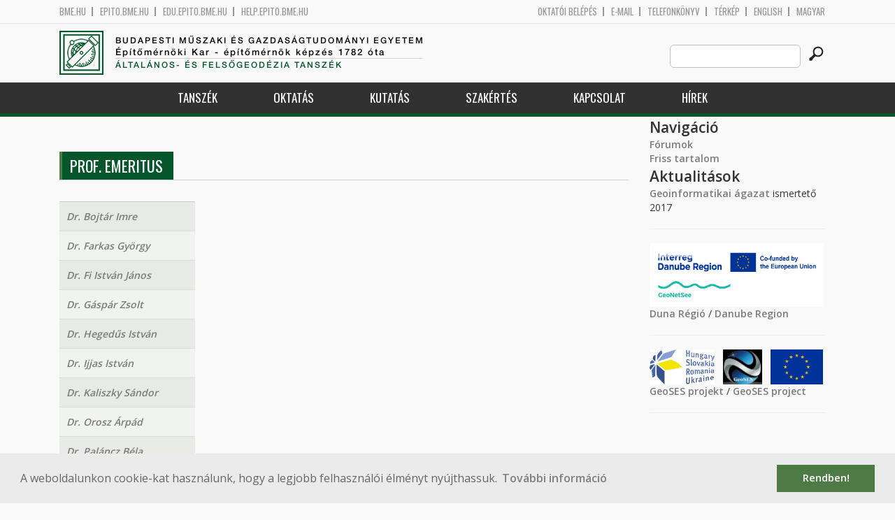

--- FILE ---
content_type: text/html; charset=utf-8
request_url: https://geod.bme.hu/taxonomy/term/178?language=hu
body_size: 6494
content:
<!DOCTYPE HTML>
<!--[if lt IE 9]><div class="old_browser_message">Az Ön által használt böngészé nem támogatott. A probléma mentes megjelenítést sajnos nem tudjuk garantálni.</div><![endif]-->
<!--[if (gte IE 9)|(gt IEMobile 7)]><!--><html  lang="hu" dir="ltr" prefix="content: http://purl.org/rss/1.0/modules/content/ dc: http://purl.org/dc/terms/ foaf: http://xmlns.com/foaf/0.1/ og: http://ogp.me/ns# rdfs: http://www.w3.org/2000/01/rdf-schema# sioc: http://rdfs.org/sioc/ns# sioct: http://rdfs.org/sioc/types# skos: http://www.w3.org/2004/02/skos/core# xsd: http://www.w3.org/2001/XMLSchema#"><!--<![endif]-->

	<head profile="http://www.w3.org/1999/xhtml/vocab">
		<meta charset="utf-8" />
<meta name="Generator" content="Drupal 7 (http://drupal.org)" />
<link rel="shortcut icon" href="https://geod.bme.hu/sites/all/themes/epito/favicon.ico" type="image/vnd.microsoft.icon" />
		<title>Prof. Emeritus | Budapesti Műszaki és Gazdaságtudományi Egyetem</title>
		<meta http-equiv="cleartype" content="on" />
		<meta charset="utf-8" />
		<meta name="viewport" content="width=device-width, initial-scale=1" />
		<title>Budapesti műszaki és gazdaságtudományi egyetem Építőmérnöki Kar - építőmérnök képzés 1782 óta</title>
		<link type="text/css" rel="stylesheet" href="https://geod.bme.hu/sites/default/files/css/css_kShW4RPmRstZ3SpIC-ZvVGNFVAi0WEMuCnI0ZkYIaFw.css" media="all" />
<link type="text/css" rel="stylesheet" href="https://geod.bme.hu/sites/default/files/css/css_bE2DaMPOYmSNAg9Fzk0HoBHyeU1AvM8dsT8MmSMyJeM.css" media="all" />
<link type="text/css" rel="stylesheet" href="https://geod.bme.hu/sites/default/files/css/css_xkR3JZjbryDc6o7SbmVHOT-jul53GjNCl1v7GxBa-pw.css" media="all" />
<link type="text/css" rel="stylesheet" href="https://geod.bme.hu/sites/default/files/css/css_47DEQpj8HBSa-_TImW-5JCeuQeRkm5NMpJWZG3hSuFU.css" media="all" />
		<link href="https://fonts.googleapis.com/css?family=Open+Sans:400,600|Oswald&amp;subset=latin-ext" rel="stylesheet" />
		<link href="/sites/all/themes/epito/css/bootstrap.css" rel="stylesheet" type="text/css" />
		<link href="/sites/all/themes/epito/css/style.css" rel="stylesheet" type="text/css" />
		<link href="/sites/all/themes/epito/css/geod.bme.hu.css" rel="stylesheet" type="text/css" />
					<link href="/sites/all/themes/epito/css/style_hu.css" rel="stylesheet" type="text/css" />
				<script src="/sites/all/themes/epito/js/jquery-2.0.0.min.js"></script>
		<script src="/sites/all/themes/epito/js/jquery.bxslider.js"></script>
		<script src="/sites/all/themes/epito/js/js.js"></script>
		<link rel="stylesheet" type="text/css" href="//cdnjs.cloudflare.com/ajax/libs/cookieconsent2/3.0.3/cookieconsent.min.css" />
		<script src="//cdnjs.cloudflare.com/ajax/libs/cookieconsent2/3.0.3/cookieconsent.min.js"></script>
					<script src="/sites/all/themes/epito/js/eu_cookie.js"></script>
				
		<script src="/sites/all/themes/epito/js/inline_svg.js"></script>
		

	</head>
	<body class="html not-front not-logged-in one-sidebar sidebar-second page-taxonomy page-taxonomy-term page-taxonomy-term- page-taxonomy-term-178 i18n-hu section-taxonomy" >

		<!-- Rendering page content based on page.tpl.php -->
				<header>
	<div class="bme-header">
		<div class="container">
		  <div class="row">
			  <div class="region region-top">
    <div id="block-block-3" class="block block-block first last odd">

      
  <div class="col-md-6">
        <ul>
                <li>
                <a href="http://www.bme.hu">bme.hu</a></li>
                <li>
                        <a href="https://epito.bme.hu">epito.bme.hu</a></li>
                <li>
                        <a href="https://edu.epito.bme.hu">edu.epito.bme.hu</a></li>
                <li>
                        <a href="https://help.epito.bme.hu">help.epito.bme.hu</a></li>
        </ul>
</div>
<div class="col-md-6">
        <ul class="align-right">
                <li>
                        <a href="https://geod.bme.hu/Shibboleth.sso/Login?target=https%3A%2F%2Fgeod.bme.hu%2F%3Fq%3Dtaxonomy%2Fterm%2F178">OKTATÓI BEL&Eacute;P&Eacute;S</a></li>
                <li>
                        <a href="https://help.epito.bme.hu/wiki/index.php?title=M365_rendszerre_t%C3%B6rt%C3%A9n%C5%91_%C3%A1t%C3%A1ll%C3%A1s">E-mail</a></li>
                <li>
                        <a href="http://telefon.bme.hu">Telefonk&ouml;nyv</a></li>
                <li>
                        <a href="https://www.bme.hu/kampuszterkep">T&eacute;rk&eacute;p</a></li>
<ul class="language-switcher-locale-session"><li class="en first active"><a href="/taxonomy/term/178?language=en" class="language-link active" xml:lang="en" title="Prof. Emeritus">English</a></li>
<li class="hu last active"><a href="/taxonomy/term/178?language=hu" class="language-link session-active active" xml:lang="hu" title="Prof. Emeritus">Magyar</a></li>
</ul>        </ul>
</div>

</div>
  </div><!-- /.region -->
		  </div>
		</div>
	</div>

	<div class="main-header">
		<div class="container">
			<div class="row">
				<div class="col-md-8">
					<a href="/?language=hu" class="logo">
						<!-- Rendering page logo, based on domain -->
						<img src="/sites/all/themes/epito/images/geod.bme.hu.png" alt="Címlap" />
						<h1>
							<span >Budapesti Műszaki és Gazdaságtudományi Egyetem</span>Építőmérnöki Kar  - építőmérnök képzés 1782 óta						</h1>
						<h2>
							<hr />
															<span>Általános- és Felsőgeodézia Tanszék</span>
													</h2>
					</a>
				</div>
				<div class="col-md-4 ">
					<div class="menu-toggle">
						<div></div>
						<div></div>
						<div></div>
					</div>
					<div class="search align-right">
						  <div class="header__region region region-header">
    <div id="block-search-form" class="block block-search first last odd" role="search">

      
  <form class="search-form" role="search" action="/taxonomy/term/178?language=hu" method="post" id="search-block-form" accept-charset="UTF-8"><div><div class="container-inline">
      <h2 class="element-invisible">Keresés űrlap</h2>
    <div class="form-item form-type-textfield form-item-search-block-form">
  <label class="element-invisible" for="edit-search-block-form--2">Search this site </label>
 <input title="A keresendő kifejezések megadása." class="custom-search-box form-text" placeholder="" type="text" id="edit-search-block-form--2" name="search_block_form" value="" size="15" maxlength="128" />
</div>
<div class="form-actions form-wrapper" id="edit-actions"><input alt="" class="custom-search-button form-submit" type="image" id="edit-submit" name="op" src="https://geod.bme.hu/sites/default/files/custom_search/searchbutton.png" /></div><input type="hidden" name="form_build_id" value="form-7yvNZwnUwhGmvAGVp_kOMcIQaCaUrXWHnHP5vnyozr0" />
<input type="hidden" name="form_id" value="search_block_form" />
</div>
</div></form>
</div>
  </div><!-- /.region -->
					</div>
				</div>
			</div>
		</div>
	</div>
	<nav>
		<div class="container">
			<div class="row">
				<div class="col-md-12 contextual-links-region">
										
					
					<ul class="first-level"><li class="menu__item is-expanded first expanded depth-1 has-sublevel"><a href="/content/tansz%C3%A9k?language=hu" title="" class="menu__link sf-depth-1 menuparent">Tanszék</a><ul class="second-level"><li class="menu__item is-leaf first leaf depth-2"><a href="/geod/bemutatkozas?language=hu" title="" class="menu__link sf-depth-2">Bemutatkozás</a></li>
<li class="menu__item is-leaf leaf depth-2"><a href="/altalanos-es-felsogeodezia-tanszek-munkatarsak?language=hu" title="" class="menu__link">Munkatársak</a></li>
<li class="menu__item is-leaf leaf depth-2"><a href="/geod/szeminarium?language=hu" title="" class="menu__link sf-depth-2">Rédey szeminárium</a></li>
<li class="menu__item is-leaf leaf depth-2"><a href="/content/rendezv%C3%A9nyek?language=hu" title="" class="menu__link sf-depth-2">Rendezvények</a></li>
<li class="menu__item is-leaf leaf depth-2"><a href="/geod/onlineszolgaltatasok?language=hu" title="" class="menu__link sf-depth-2">On-line szolgáltatások</a></li>
<li class="menu__item is-leaf leaf depth-2"><a href="/geod/letoltesek?language=hu" title="" class="menu__link sf-depth-2">Letöltések</a></li>
<li class="menu__item is-leaf leaf depth-2"><a href="/content/tansz%C3%A9k-t%C3%A9rk%C3%A9p?language=hu" title="" class="menu__link sf-depth-2">Tanszék térkép</a></li>
<li class="menu__item is-leaf last leaf depth-2"><a href="/content/k%C3%A9pt%C3%A1r?language=hu" title="" class="menu__link sf-depth-2">Képtár</a></li>
</ul></li>
<li class="menu__item is-expanded expanded depth-1 has-sublevel"><a href="/content/oktat%C3%A1s?language=hu" title="" class="menu__link sf-depth-1 menuparent">Oktatás</a><ul class="second-level"><li class="menu__item is-leaf first leaf depth-2"><a href="/altalanos-es-felsogeodezia-tanszek-tantargyak?kepzes=292&amp;language=hu" title="" class="menu__link">Bsc</a></li>
<li class="menu__item is-leaf leaf depth-2"><a href="/altalanos-es-felsogeodezia-tanszek-tantargyak?kepzes=293&amp;language=hu" title="" class="menu__link">Msc</a></li>
<li class="menu__item is-leaf leaf depth-2"><a href="/geod/epitesz?language=hu" title="" class="menu__link sf-depth-2">Építész</a></li>
<li class="menu__item is-leaf leaf depth-2"><a href="/altalanos-es-felsogeodezia-tanszek-tantargyak?kepzes=299&amp;language=hu" title="" class="menu__link">Phd</a></li>
<li class="menu__item is-leaf leaf depth-2"><a href="https://geod.bme.hu/geod/szakm?kepzes=298" title="Posztgraduális képzéseink" class="menu__link">Szakirányú továbbképzés</a></li>
<li class="menu__item is-leaf leaf depth-2"><a href="/geod/diplomatervek?language=hu" title="" class="menu__link sf-depth-2">Diplomatervek</a></li>
<li class="menu__item is-leaf leaf depth-2"><a href="/geod/orarendek?language=hu" title="" class="menu__link sf-depth-2">Órarendek</a></li>
<li class="menu__item is-leaf last leaf depth-2"><a href="/content/elektronikus-jegyzetek?language=hu" title="" class="menu__link sf-depth-2">Elektronikus jegyzetek</a></li>
</ul></li>
<li class="menu__item is-expanded expanded depth-1 has-sublevel"><a href="/content/kutat%C3%A1s?language=hu" title="" class="menu__link sf-depth-1 menuparent">Kutatás</a><ul class="second-level"><li class="menu__item is-leaf first leaf depth-2"><a href="/geod/projektek?language=hu" title="" class="menu__link sf-depth-2">Projektek</a></li>
<li class="menu__item is-leaf leaf depth-2"><a href="/geod/osgeolab?language=hu" title="" class="menu__link sf-depth-2">OSGeo Labor</a></li>
<li class="menu__item is-leaf leaf depth-2"><a href="/content/tdk?language=hu" title="" class="menu__link sf-depth-2">TDK</a></li>
<li class="menu__item is-leaf last leaf depth-2"><a href="/geod/elektronikuspublikaciok?language=hu" title="" class="menu__link sf-depth-2">Publikációk</a></li>
</ul></li>
<li class="menu__item is-leaf leaf depth-1"><a href="/geod/szakertes?language=hu" title="Tanszék ipari megbízásai, szakértései" class="menu__link sf-depth-1">Szakértés</a></li>
<li class="menu__item is-expanded expanded depth-1 has-sublevel"><a href="/content/kapcsolat?language=hu" title="" class="menu__link sf-depth-1 menuparent">Kapcsolat</a><ul class="second-level"><li class="menu__item is-leaf first leaf depth-2"><a href="/geod/elerhetosegek?language=hu" title="" class="menu__link sf-depth-2">Elérhetőségek</a></li>
<li class="menu__item is-leaf last leaf depth-2"><a href="/geod/linkek?language=hu" title="" class="menu__link sf-depth-2">Társintézmények</a></li>
</ul></li>
<li class="menu__item is-leaf last leaf depth-1"><a href="/geod/hirek?language=hu" title="" class="menu__link">Hírek</a></li>
</ul>				</div>
			</div>
		</div>
	</nav>
</header>


<section class="hero-section">
	
				</section>

<div class="container">
	<div class="row">
		
								<div class="col-md-9 col-sm-6">
				<div class="row">
				
				</div>
				<h2 class="section-title green-title clear">
											<span>Prof. Emeritus</span>
														</h2>
				<div class="row">
														</div>
				<div class="row">
															


<div class="view view-taxonomy-term-for-soap view-id-taxonomy_term_for_soap view-display-id-page view-dom-id-ced098df1abfe834fd5dd39256efdfcf">
        
  
  
      <div class="view-content">
      <table  class="views-table cols-0">
       <tbody>
          <tr  class="odd views-row-first">
                  <td  class="views-field views-field-field-os-fullname views-table">
            <a href="/bojtar-imre?language=hu">Dr. Bojtár Imre</a>          </td>
              </tr>
          <tr  class="even">
                  <td  class="views-field views-field-field-os-fullname views-table">
            <a href="/farkas-gyorgy?language=hu">Dr. Farkas György</a>          </td>
              </tr>
          <tr  class="odd">
                  <td  class="views-field views-field-field-os-fullname views-table">
            <a href="/fi-istvan?language=hu">Dr. Fi István János</a>          </td>
              </tr>
          <tr  class="even">
                  <td  class="views-field views-field-field-os-fullname views-table">
            <a href="/gaspar-zsolt?language=hu">Dr. Gáspár Zsolt</a>          </td>
              </tr>
          <tr  class="odd">
                  <td  class="views-field views-field-field-os-fullname views-table">
            <a href="/hegedus-istvan?language=hu">Dr. Hegedűs István</a>          </td>
              </tr>
          <tr  class="even">
                  <td  class="views-field views-field-field-os-fullname views-table">
            <a href="/ijjas-istvan?language=hu">Dr. Ijjas István</a>          </td>
              </tr>
          <tr  class="odd">
                  <td  class="views-field views-field-field-os-fullname views-table">
            <a href="/kaliszky-sandor?language=hu">Dr. Kaliszky Sándor</a>          </td>
              </tr>
          <tr  class="even">
                  <td  class="views-field views-field-field-os-fullname views-table">
            <a href="/orosz-arpad?language=hu">Dr. Orosz Árpád</a>          </td>
              </tr>
          <tr  class="odd">
                  <td  class="views-field views-field-field-os-fullname views-table">
            <a href="/palancz-bela?language=hu">Dr. Paláncz Béla</a>          </td>
              </tr>
          <tr  class="even">
                  <td  class="views-field views-field-field-os-fullname views-table">
            <a href="/szalai-kalman?language=hu">Dr. Szalai Kálmán</a>          </td>
              </tr>
          <tr  class="odd">
                  <td  class="views-field views-field-field-os-fullname views-table">
            <a href="/tarnai-tibor?language=hu">Dr. Tarnai Tibor</a>          </td>
              </tr>
          <tr  class="even">
                  <td  class="views-field views-field-field-os-fullname views-table">
            <a href="/volgyesi-lajos?language=hu">Dr. Völgyesi Lajos</a>          </td>
              </tr>
          <tr  class="odd">
                  <td  class="views-field views-field-field-os-fullname views-table">
            <a href="/biro-peter?language=hu">DR.-Ing.E.h.DR. Biró Péter</a>          </td>
              </tr>
          <tr  class="even views-row-last">
                  <td  class="views-field views-field-field-os-fullname views-table">
            <a href="/patonai-denes?language=hu">Patonai Dénes</a>          </td>
              </tr>
      </tbody>
</table>
    </div>
  
  
  
  
  
  
</div>				</div>
			</div>
			<div class="col-md-3 col-sm-6">


					<aside class="sidebars" style="">
						 
						  <section class="region region-sidebar-second column sidebar">
    <div id="block-system-navigation" class="block block-system block-menu first odd" role="navigation">

        <h2 class="block__title block-title">Navigáció</h2>
    
  <ul class="first-level"><li class="menu__item is-collapsed first collapsed depth-1"><a href="/forum?language=hu" class="menu__link">Fórumok</a></li>
<li class="menu__item is-leaf last leaf depth-1"><a href="/tracker?language=hu" class="menu__link">Friss tartalom</a></li>
</ul>
</div>
<div id="block-block-9" class="block block-block last even">

        <h2 class="block__title block-title">Aktualitások</h2>
    
  <p><a href="http://www.agt.bme.hu/geoinformatika_agazat.pdf">Geoinformatikai ágazat</a> ismertető 2017</p>
<hr />
<p><img alt="" src="https://epito.bme.hu/sites/default/files/pictures/agt/geonetsee_logo.png" style="width: 250px; height: 91px;" /><br />
	<a href="https://geod.bme.hu/geod/duna_regio">Duna Régió</a> / <a href="https://geod.bme.hu/node/18481">Danube Region</a></p>
<hr />
<p><img alt="" src="/sites/default/files/pictures/agt/geoses_left.png" style="width: auto; height: 50px;" />   <img alt="" src="/sites/default/files/pictures/agt/geoses_center.png" style="width: auto; height: 50px;" />   <img alt="" src="/sites/default/files/pictures/agt/geses_right.png" style="width: auto; height: 50px;" /></p>
<p><a href="https://geod.bme.hu/geod/geoses_projekt">GeoSES projekt</a> / <a href="https://geod.bme.hu/geod/geoses_project">GeoSES project</a></p>
<hr />
<p> </p>
<!--break--><p> </p>
<hr />
<p><a href="https://gita.hu/">gita</a> konferencia</p>
<p>2026. május 14-15. Esztergom</p>
<hr />
<p> </p>
<hr />
<hr />
<p><a href="https://youtu.be/Jwqz097N2IY?si=HBleR0Mo7Ld4f8QS" target="_new"><img alt="" src="/sites/default/files/pictures/agt/TRF-video_0.jpg" style="width: 100%; height: 100%;" /></a></p>
<p>	<a href="https://youtu.be/vvNXv05646M?si=CvuByhHNyYjQaoFd"><img alt="" src="/sites/default/files/pictures/agt/Thumbnail_EN.png" style="width: 100%; height: 100%;" /></a></p>

</div>
  </section>
											</aside>
			</div>
			</div>
</div>

<!-- Rendering the content of block 'footer' -->


  <footer id="footer" class="footer-links clearfix">
	  <div class="container">
	  	<div id="block-block-1" class="block block-block first last odd">

      
  <div class="col-md-2 col-sm-3">
        <h3>
                Munkat&aacute;rsaknak</h3>
        <a class="footer-link" href="https://neptun.bme.hu/oktatoi/login.aspx">Neptun (oktat&oacute;i)</a>
        <a class="footer-link" href="http://telefon.eik.bme.hu/">Telefonk&ouml;nyv</a>
        <a class="footer-link" href="http://kancellaria.bme.hu/">Kancell&aacute;ria</a>
        <a class="footer-link" href="https://help.epito.bme.hu/">Seg&iacute;ts&eacute;gk&eacute;r&eacute;s</a></div>
<div class="col-md-2 col-sm-3">
        <h3>
                Hallgat&oacute;knak</h3>
        <a class="footer-link" href="http://www.kth.bme.hu/">KTH</a>
        <a class="footer-link" href="http://kth.bme.hu/kulfoldi_reszkepzes/erasmus_plus/">Erasmus</a>
        <a class="footer-link" href="https://neptun.bme.hu/hallgatoi/login.aspx">Neptun (hallgat&oacute;i)</a>
        <a class="footer-link" href="http://www.bme.hu/sport">Sport</a>
        <a class="footer-link" href="http://www.omikk.bme.hu/">K&ouml;nyvt&aacute;r</a></div>
<div class="col-md-2 col-sm-3">
        <h3>
                Szolg&aacute;ltat&aacute;sok</h3>
        <a class="footer-link" href="https://edu.epito.bme.hu">Oktat&aacute;si keretrendszer</a>
        <a class="footer-link" href="https://net.bme.hu/">BMEnet</a>
        <a class="footer-link" href="https://www.mtmt.hu/mtmt-dokumentumok">MTMT</a>
        <a class="footer-link" href="http://www.pp.bme.hu/">Periodica Polytechnica</a>
        <a class="footer-link" href="https://alfa.bme.hu/">BME Alfa</a></div>
<div class="col-md-2 col-sm-3 contact-list">
        <h3>
                Kapcsolat</h3>
        <a class="footer-icon" href="http://www.facebook.com/epito.bme"><img src="/sites/all/themes/epito/images/icon-fb.png" /></a>
        <a class="footer-icon" href="https://plus.google.com/u/0/116803337302532894002/about"><img src="/sites/all/themes/epito/images/icon-google.png" /></a>
        <a class="footer-icon" href="http://www.youtube.com/user/bmeepito"><img src="/sites/all/themes/epito/images/icon-youtube.png" /></a>
        <a class="footer-icon" href="https://instagram.com/epito.bme/"><img src="/sites/all/themes/epito/images/icon-insta.png" /></a><br />
        <a class="footer-icon" href="rss.xml"><img src="/sites/all/themes/epito/images/icon-rss.png" /></a>
        <a class="footer-icon" href="http://www.bme.hu/elerhetoseg"><img src="/sites/all/themes/epito/images/icon-map.png" /></a>
        <a class="footer-icon" href="mailto: webmester@epito.bme.hu"><img src="/sites/all/themes/epito/images/icon-mail.png" /></a></div>

</div>
	  </div>  
  </footer><!-- region__footer -->

<div class="page-bottom">
	<div class="container">
		<div class="row">
					</div>
		<div class="base-footer">
			  <div class="region region-copyright">
    <div id="block-block-2" class="block block-block first last odd">

      
  <ul>
<li>
		<a href="/impresszum">Impresszum</a></li>
<li>
		Copyright © 2020 BME Építőmérnöki Kar</li>
</ul>
<ul>
<li>
		1111 Budapest, Műegyetem rkp. 3.</li>
<li>
		+36 1 463 3531</li>
<li>
		<a href="mailto: webmester@emk.bme.hu">webmester@emk.bme.hu</a></li>
</ul>

</div>
  </div><!-- /.region -->
		</div>
	</div>
</div>
		<script src="https://geod.bme.hu/sites/default/files/js/js_rFQrCQYvfcD1zuicfvW-JvyAwpxLMLG3_QtPt99pMPs.js"></script>
<script src="https://geod.bme.hu/sites/default/files/js/js_onbE0n0cQY6KTDQtHO_E27UBymFC-RuqypZZ6Zxez-o.js"></script>
<script src="https://geod.bme.hu/sites/default/files/js/js_gHk2gWJ_Qw_jU2qRiUmSl7d8oly1Cx7lQFrqcp3RXcI.js"></script>
<script src="https://geod.bme.hu/sites/default/files/js/js_qgaw61cDNvXy_qpPGDmn00Ho7u5fCG7O038757GDPTY.js"></script>
<script src="https://www.googletagmanager.com/gtag/js?id=G-C7R07FSDE6"></script>
<script>window.dataLayer = window.dataLayer || [];function gtag(){dataLayer.push(arguments)};gtag("js", new Date());gtag("set", "developer_id.dMDhkMT", true);gtag("config", "G-C7R07FSDE6", {"groups":"default","linker":{"domains":["epito.bme.hu","geod.bme.hu","em.bme.hu","fmt.bme.hu","gmt.bme.hu","hsz.bme.hu","tm.bme.hu","uvt.bme.hu","vit.bme.hu","vkkt.bme.hu","dh.epito.bme.hu","phd.epito.bme.hu","merotelep.epito.bme.hu","vk-tudas.epito.bme.hu"]}});</script>
<script>jQuery.extend(Drupal.settings, {"basePath":"\/","pathPrefix":"","setHasJsCookie":0,"ajaxPageState":{"theme":"epito","theme_token":"qU6bwms2NTwmRxGwvujXKLbDe0UVjirzZIJef--zAzM","js":{"misc\/jquery.js":1,"misc\/jquery-extend-3.4.0.js":1,"misc\/jquery-html-prefilter-3.5.0-backport.js":1,"misc\/jquery.once.js":1,"misc\/drupal.js":1,"misc\/form-single-submit.js":1,"sites\/all\/modules\/entityreference\/js\/entityreference.js":1,"public:\/\/languages\/hu_rSYgWM3d_NPgWgqyjkYOvTM1jokw6t2b5ey8-Pcra5s.js":1,"sites\/all\/modules\/custom_search\/js\/custom_search.js":1,"sites\/all\/modules\/google_analytics\/googleanalytics.js":1,"https:\/\/www.googletagmanager.com\/gtag\/js?id=G-C7R07FSDE6":1,"0":1},"css":{"modules\/system\/system.base.css":1,"modules\/system\/system.menus.css":1,"modules\/system\/system.messages.css":1,"modules\/system\/system.theme.css":1,"modules\/aggregator\/aggregator.css":1,"sites\/all\/modules\/calendar\/css\/calendar_multiday.css":1,"modules\/comment\/comment.css":1,"modules\/field\/theme\/field.css":1,"modules\/node\/node.css":1,"modules\/search\/search.css":1,"modules\/user\/user.css":1,"modules\/forum\/forum.css":1,"sites\/all\/modules\/views\/css\/views.css":1,"sites\/all\/modules\/ckeditor\/css\/ckeditor.css":1,"sites\/all\/modules\/ctools\/css\/ctools.css":1,"sites\/all\/modules\/shib_auth\/shib_auth.css":1,"modules\/locale\/locale.css":1,"sites\/all\/modules\/custom_search\/custom_search.css":1,"sites\/all\/themes\/epito\/system.menus.css":1}},"custom_search":{"form_target":"_self","solr":0},"googleanalytics":{"account":["G-C7R07FSDE6"],"trackOutbound":1,"trackMailto":1,"trackDownload":1,"trackDownloadExtensions":"7z|aac|arc|arj|asf|asx|avi|bin|csv|doc(x|m)?|dot(x|m)?|exe|flv|gif|gz|gzip|hqx|jar|jpe?g|js|mp(2|3|4|e?g)|mov(ie)?|msi|msp|pdf|phps|png|ppt(x|m)?|pot(x|m)?|pps(x|m)?|ppam|sld(x|m)?|thmx|qtm?|ra(m|r)?|sea|sit|tar|tgz|torrent|txt|wav|wma|wmv|wpd|xls(x|m|b)?|xlt(x|m)|xlam|xml|z|zip","trackDomainMode":2,"trackCrossDomains":["epito.bme.hu","geod.bme.hu","em.bme.hu","fmt.bme.hu","gmt.bme.hu","hsz.bme.hu","tm.bme.hu","uvt.bme.hu","vit.bme.hu","vkkt.bme.hu","dh.epito.bme.hu","phd.epito.bme.hu","merotelep.epito.bme.hu","vk-tudas.epito.bme.hu"]},"urlIsAjaxTrusted":{"\/taxonomy\/term\/178?language=hu":true}});</script>
	</body>
</html>


--- FILE ---
content_type: text/css
request_url: https://geod.bme.hu/sites/all/themes/epito/css/style_hu.css
body_size: 79
content:
#edit-ou-wrapper,
#edit-position-wrapper,
#edit-facultyposition-wrapper{
	display: none;
}